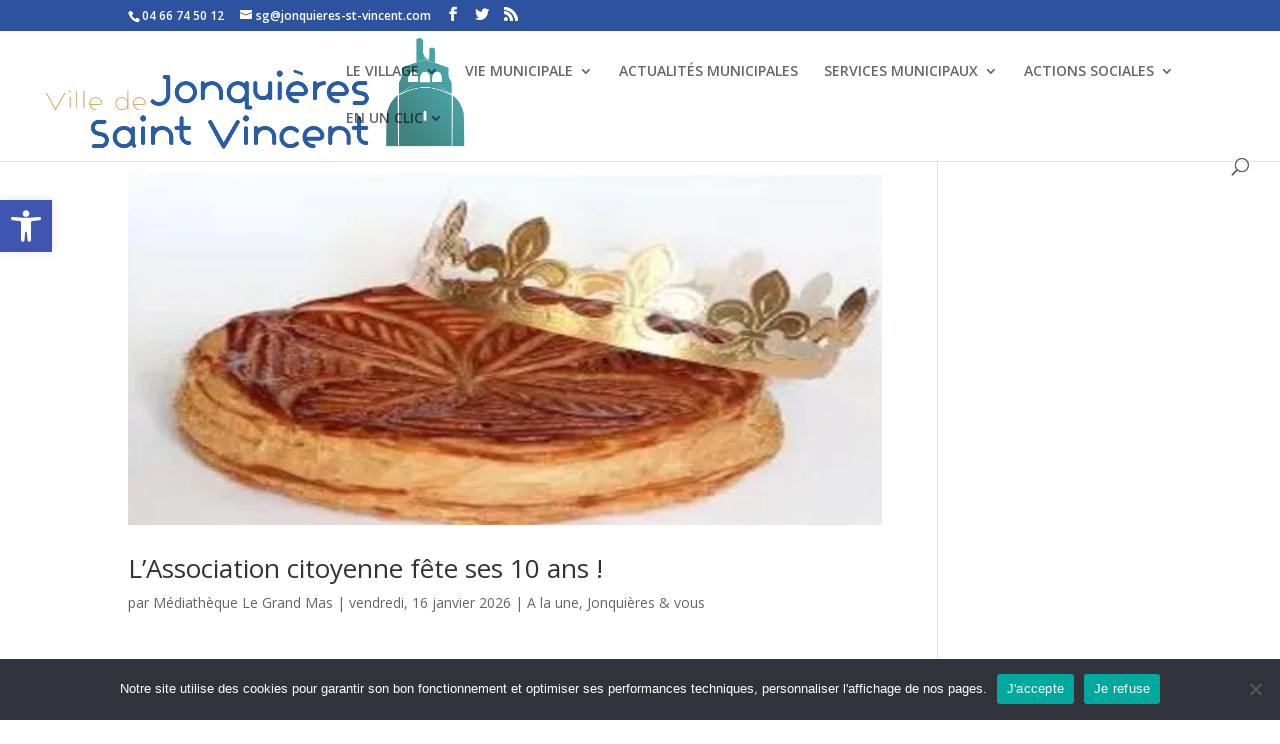

--- FILE ---
content_type: text/html; charset=UTF-8
request_url: https://jonquieres-st-vincent.com/author/mediatheque-legrandmasorange-fr/
body_size: 16471
content:
<!DOCTYPE html>
<html lang="fr-FR">
<head>
	<meta charset="UTF-8" />
<meta http-equiv="X-UA-Compatible" content="IE=edge">
	<link rel="pingback" href="https://jonquieres-st-vincent.com/xmlrpc.php" />

	<script type="text/javascript">
		document.documentElement.className = 'js';
	</script>

	<script>var et_site_url='https://jonquieres-st-vincent.com';var et_post_id='0';function et_core_page_resource_fallback(a,b){"undefined"===typeof b&&(b=a.sheet.cssRules&&0===a.sheet.cssRules.length);b&&(a.onerror=null,a.onload=null,a.href?a.href=et_site_url+"/?et_core_page_resource="+a.id+et_post_id:a.src&&(a.src=et_site_url+"/?et_core_page_resource="+a.id+et_post_id))}
</script><title>Médiathèque Le Grand Mas | Jonquières Saint Vincent</title>
<meta name='robots' content='max-image-preview:large' />
<link rel='dns-prefetch' href='//secure.gravatar.com' />
<link rel='dns-prefetch' href='//maxcdn.bootstrapcdn.com' />
<link rel='dns-prefetch' href='//fonts.googleapis.com' />
<link rel='dns-prefetch' href='//s.w.org' />
<link rel='dns-prefetch' href='//v0.wordpress.com' />
<link rel='dns-prefetch' href='//i0.wp.com' />
<link rel='dns-prefetch' href='//jetpack.wordpress.com' />
<link rel='dns-prefetch' href='//s0.wp.com' />
<link rel='dns-prefetch' href='//public-api.wordpress.com' />
<link rel='dns-prefetch' href='//0.gravatar.com' />
<link rel='dns-prefetch' href='//1.gravatar.com' />
<link rel='dns-prefetch' href='//2.gravatar.com' />
<link rel="alternate" type="application/rss+xml" title="Jonquières Saint Vincent &raquo; Flux" href="https://jonquieres-st-vincent.com/feed/" />
<link rel="alternate" type="application/rss+xml" title="Jonquières Saint Vincent &raquo; Flux des commentaires" href="https://jonquieres-st-vincent.com/comments/feed/" />
<link rel="alternate" type="text/calendar" title="Jonquières Saint Vincent &raquo; Flux iCal" href="https://jonquieres-st-vincent.com/agenda-jsv/?ical=1" />
<link rel="alternate" type="application/rss+xml" title="Jonquières Saint Vincent &raquo; Flux des articles écrits par Médiathèque Le Grand Mas" href="https://jonquieres-st-vincent.com/author/mediatheque-legrandmasorange-fr/feed/" />
<script type="text/javascript">
window._wpemojiSettings = {"baseUrl":"https:\/\/s.w.org\/images\/core\/emoji\/14.0.0\/72x72\/","ext":".png","svgUrl":"https:\/\/s.w.org\/images\/core\/emoji\/14.0.0\/svg\/","svgExt":".svg","source":{"concatemoji":"https:\/\/jonquieres-st-vincent.com\/wp-includes\/js\/wp-emoji-release.min.js?ver=6.0.11"}};
/*! This file is auto-generated */
!function(e,a,t){var n,r,o,i=a.createElement("canvas"),p=i.getContext&&i.getContext("2d");function s(e,t){var a=String.fromCharCode,e=(p.clearRect(0,0,i.width,i.height),p.fillText(a.apply(this,e),0,0),i.toDataURL());return p.clearRect(0,0,i.width,i.height),p.fillText(a.apply(this,t),0,0),e===i.toDataURL()}function c(e){var t=a.createElement("script");t.src=e,t.defer=t.type="text/javascript",a.getElementsByTagName("head")[0].appendChild(t)}for(o=Array("flag","emoji"),t.supports={everything:!0,everythingExceptFlag:!0},r=0;r<o.length;r++)t.supports[o[r]]=function(e){if(!p||!p.fillText)return!1;switch(p.textBaseline="top",p.font="600 32px Arial",e){case"flag":return s([127987,65039,8205,9895,65039],[127987,65039,8203,9895,65039])?!1:!s([55356,56826,55356,56819],[55356,56826,8203,55356,56819])&&!s([55356,57332,56128,56423,56128,56418,56128,56421,56128,56430,56128,56423,56128,56447],[55356,57332,8203,56128,56423,8203,56128,56418,8203,56128,56421,8203,56128,56430,8203,56128,56423,8203,56128,56447]);case"emoji":return!s([129777,127995,8205,129778,127999],[129777,127995,8203,129778,127999])}return!1}(o[r]),t.supports.everything=t.supports.everything&&t.supports[o[r]],"flag"!==o[r]&&(t.supports.everythingExceptFlag=t.supports.everythingExceptFlag&&t.supports[o[r]]);t.supports.everythingExceptFlag=t.supports.everythingExceptFlag&&!t.supports.flag,t.DOMReady=!1,t.readyCallback=function(){t.DOMReady=!0},t.supports.everything||(n=function(){t.readyCallback()},a.addEventListener?(a.addEventListener("DOMContentLoaded",n,!1),e.addEventListener("load",n,!1)):(e.attachEvent("onload",n),a.attachEvent("onreadystatechange",function(){"complete"===a.readyState&&t.readyCallback()})),(e=t.source||{}).concatemoji?c(e.concatemoji):e.wpemoji&&e.twemoji&&(c(e.twemoji),c(e.wpemoji)))}(window,document,window._wpemojiSettings);
</script>
<meta content="Divi v.4.6.5" name="generator"/><style type="text/css">
img.wp-smiley,
img.emoji {
	display: inline !important;
	border: none !important;
	box-shadow: none !important;
	height: 1em !important;
	width: 1em !important;
	margin: 0 0.07em !important;
	vertical-align: -0.1em !important;
	background: none !important;
	padding: 0 !important;
}
</style>
	<link rel='stylesheet' id='flick-css'  href='https://jonquieres-st-vincent.com/wp-content/plugins/mailchimp/css/flick/flick.css?ver=6.0.11' type='text/css' media='all' />
<link rel='stylesheet' id='mailchimpSF_main_css-css'  href='https://jonquieres-st-vincent.com/?mcsf_action=main_css&#038;ver=6.0.11' type='text/css' media='all' />
<!--[if IE]>
<link rel='stylesheet' id='mailchimpSF_ie_css-css'  href='https://jonquieres-st-vincent.com/wp-content/plugins/mailchimp/css/ie.css?ver=6.0.11' type='text/css' media='all' />
<![endif]-->
<link rel='stylesheet' id='wp-block-library-css'  href='https://jonquieres-st-vincent.com/wp-includes/css/dist/block-library/style.min.css?ver=6.0.11' type='text/css' media='all' />
<style id='wp-block-library-inline-css' type='text/css'>
.has-text-align-justify{text-align:justify;}
</style>
<link rel='stylesheet' id='mediaelement-css'  href='https://jonquieres-st-vincent.com/wp-includes/js/mediaelement/mediaelementplayer-legacy.min.css?ver=4.2.16' type='text/css' media='all' />
<link rel='stylesheet' id='wp-mediaelement-css'  href='https://jonquieres-st-vincent.com/wp-includes/js/mediaelement/wp-mediaelement.min.css?ver=6.0.11' type='text/css' media='all' />
<style id='global-styles-inline-css' type='text/css'>
body{--wp--preset--color--black: #000000;--wp--preset--color--cyan-bluish-gray: #abb8c3;--wp--preset--color--white: #ffffff;--wp--preset--color--pale-pink: #f78da7;--wp--preset--color--vivid-red: #cf2e2e;--wp--preset--color--luminous-vivid-orange: #ff6900;--wp--preset--color--luminous-vivid-amber: #fcb900;--wp--preset--color--light-green-cyan: #7bdcb5;--wp--preset--color--vivid-green-cyan: #00d084;--wp--preset--color--pale-cyan-blue: #8ed1fc;--wp--preset--color--vivid-cyan-blue: #0693e3;--wp--preset--color--vivid-purple: #9b51e0;--wp--preset--gradient--vivid-cyan-blue-to-vivid-purple: linear-gradient(135deg,rgba(6,147,227,1) 0%,rgb(155,81,224) 100%);--wp--preset--gradient--light-green-cyan-to-vivid-green-cyan: linear-gradient(135deg,rgb(122,220,180) 0%,rgb(0,208,130) 100%);--wp--preset--gradient--luminous-vivid-amber-to-luminous-vivid-orange: linear-gradient(135deg,rgba(252,185,0,1) 0%,rgba(255,105,0,1) 100%);--wp--preset--gradient--luminous-vivid-orange-to-vivid-red: linear-gradient(135deg,rgba(255,105,0,1) 0%,rgb(207,46,46) 100%);--wp--preset--gradient--very-light-gray-to-cyan-bluish-gray: linear-gradient(135deg,rgb(238,238,238) 0%,rgb(169,184,195) 100%);--wp--preset--gradient--cool-to-warm-spectrum: linear-gradient(135deg,rgb(74,234,220) 0%,rgb(151,120,209) 20%,rgb(207,42,186) 40%,rgb(238,44,130) 60%,rgb(251,105,98) 80%,rgb(254,248,76) 100%);--wp--preset--gradient--blush-light-purple: linear-gradient(135deg,rgb(255,206,236) 0%,rgb(152,150,240) 100%);--wp--preset--gradient--blush-bordeaux: linear-gradient(135deg,rgb(254,205,165) 0%,rgb(254,45,45) 50%,rgb(107,0,62) 100%);--wp--preset--gradient--luminous-dusk: linear-gradient(135deg,rgb(255,203,112) 0%,rgb(199,81,192) 50%,rgb(65,88,208) 100%);--wp--preset--gradient--pale-ocean: linear-gradient(135deg,rgb(255,245,203) 0%,rgb(182,227,212) 50%,rgb(51,167,181) 100%);--wp--preset--gradient--electric-grass: linear-gradient(135deg,rgb(202,248,128) 0%,rgb(113,206,126) 100%);--wp--preset--gradient--midnight: linear-gradient(135deg,rgb(2,3,129) 0%,rgb(40,116,252) 100%);--wp--preset--duotone--dark-grayscale: url('#wp-duotone-dark-grayscale');--wp--preset--duotone--grayscale: url('#wp-duotone-grayscale');--wp--preset--duotone--purple-yellow: url('#wp-duotone-purple-yellow');--wp--preset--duotone--blue-red: url('#wp-duotone-blue-red');--wp--preset--duotone--midnight: url('#wp-duotone-midnight');--wp--preset--duotone--magenta-yellow: url('#wp-duotone-magenta-yellow');--wp--preset--duotone--purple-green: url('#wp-duotone-purple-green');--wp--preset--duotone--blue-orange: url('#wp-duotone-blue-orange');--wp--preset--font-size--small: 13px;--wp--preset--font-size--medium: 20px;--wp--preset--font-size--large: 36px;--wp--preset--font-size--x-large: 42px;}.has-black-color{color: var(--wp--preset--color--black) !important;}.has-cyan-bluish-gray-color{color: var(--wp--preset--color--cyan-bluish-gray) !important;}.has-white-color{color: var(--wp--preset--color--white) !important;}.has-pale-pink-color{color: var(--wp--preset--color--pale-pink) !important;}.has-vivid-red-color{color: var(--wp--preset--color--vivid-red) !important;}.has-luminous-vivid-orange-color{color: var(--wp--preset--color--luminous-vivid-orange) !important;}.has-luminous-vivid-amber-color{color: var(--wp--preset--color--luminous-vivid-amber) !important;}.has-light-green-cyan-color{color: var(--wp--preset--color--light-green-cyan) !important;}.has-vivid-green-cyan-color{color: var(--wp--preset--color--vivid-green-cyan) !important;}.has-pale-cyan-blue-color{color: var(--wp--preset--color--pale-cyan-blue) !important;}.has-vivid-cyan-blue-color{color: var(--wp--preset--color--vivid-cyan-blue) !important;}.has-vivid-purple-color{color: var(--wp--preset--color--vivid-purple) !important;}.has-black-background-color{background-color: var(--wp--preset--color--black) !important;}.has-cyan-bluish-gray-background-color{background-color: var(--wp--preset--color--cyan-bluish-gray) !important;}.has-white-background-color{background-color: var(--wp--preset--color--white) !important;}.has-pale-pink-background-color{background-color: var(--wp--preset--color--pale-pink) !important;}.has-vivid-red-background-color{background-color: var(--wp--preset--color--vivid-red) !important;}.has-luminous-vivid-orange-background-color{background-color: var(--wp--preset--color--luminous-vivid-orange) !important;}.has-luminous-vivid-amber-background-color{background-color: var(--wp--preset--color--luminous-vivid-amber) !important;}.has-light-green-cyan-background-color{background-color: var(--wp--preset--color--light-green-cyan) !important;}.has-vivid-green-cyan-background-color{background-color: var(--wp--preset--color--vivid-green-cyan) !important;}.has-pale-cyan-blue-background-color{background-color: var(--wp--preset--color--pale-cyan-blue) !important;}.has-vivid-cyan-blue-background-color{background-color: var(--wp--preset--color--vivid-cyan-blue) !important;}.has-vivid-purple-background-color{background-color: var(--wp--preset--color--vivid-purple) !important;}.has-black-border-color{border-color: var(--wp--preset--color--black) !important;}.has-cyan-bluish-gray-border-color{border-color: var(--wp--preset--color--cyan-bluish-gray) !important;}.has-white-border-color{border-color: var(--wp--preset--color--white) !important;}.has-pale-pink-border-color{border-color: var(--wp--preset--color--pale-pink) !important;}.has-vivid-red-border-color{border-color: var(--wp--preset--color--vivid-red) !important;}.has-luminous-vivid-orange-border-color{border-color: var(--wp--preset--color--luminous-vivid-orange) !important;}.has-luminous-vivid-amber-border-color{border-color: var(--wp--preset--color--luminous-vivid-amber) !important;}.has-light-green-cyan-border-color{border-color: var(--wp--preset--color--light-green-cyan) !important;}.has-vivid-green-cyan-border-color{border-color: var(--wp--preset--color--vivid-green-cyan) !important;}.has-pale-cyan-blue-border-color{border-color: var(--wp--preset--color--pale-cyan-blue) !important;}.has-vivid-cyan-blue-border-color{border-color: var(--wp--preset--color--vivid-cyan-blue) !important;}.has-vivid-purple-border-color{border-color: var(--wp--preset--color--vivid-purple) !important;}.has-vivid-cyan-blue-to-vivid-purple-gradient-background{background: var(--wp--preset--gradient--vivid-cyan-blue-to-vivid-purple) !important;}.has-light-green-cyan-to-vivid-green-cyan-gradient-background{background: var(--wp--preset--gradient--light-green-cyan-to-vivid-green-cyan) !important;}.has-luminous-vivid-amber-to-luminous-vivid-orange-gradient-background{background: var(--wp--preset--gradient--luminous-vivid-amber-to-luminous-vivid-orange) !important;}.has-luminous-vivid-orange-to-vivid-red-gradient-background{background: var(--wp--preset--gradient--luminous-vivid-orange-to-vivid-red) !important;}.has-very-light-gray-to-cyan-bluish-gray-gradient-background{background: var(--wp--preset--gradient--very-light-gray-to-cyan-bluish-gray) !important;}.has-cool-to-warm-spectrum-gradient-background{background: var(--wp--preset--gradient--cool-to-warm-spectrum) !important;}.has-blush-light-purple-gradient-background{background: var(--wp--preset--gradient--blush-light-purple) !important;}.has-blush-bordeaux-gradient-background{background: var(--wp--preset--gradient--blush-bordeaux) !important;}.has-luminous-dusk-gradient-background{background: var(--wp--preset--gradient--luminous-dusk) !important;}.has-pale-ocean-gradient-background{background: var(--wp--preset--gradient--pale-ocean) !important;}.has-electric-grass-gradient-background{background: var(--wp--preset--gradient--electric-grass) !important;}.has-midnight-gradient-background{background: var(--wp--preset--gradient--midnight) !important;}.has-small-font-size{font-size: var(--wp--preset--font-size--small) !important;}.has-medium-font-size{font-size: var(--wp--preset--font-size--medium) !important;}.has-large-font-size{font-size: var(--wp--preset--font-size--large) !important;}.has-x-large-font-size{font-size: var(--wp--preset--font-size--x-large) !important;}
</style>
<link rel='stylesheet' id='cookie-notice-front-css'  href='https://jonquieres-st-vincent.com/wp-content/plugins/cookie-notice/css/front.min.css?ver=2.5.11' type='text/css' media='all' />
<link rel='stylesheet' id='document-gallery-css'  href='https://jonquieres-st-vincent.com/wp-content/plugins/document-gallery/assets/css/style.min.css?ver=4.4.4' type='text/css' media='all' />
<link rel='stylesheet' id='font-awesome-four-css'  href='https://maxcdn.bootstrapcdn.com/font-awesome/4.7.0/css/font-awesome.min.css?ver=4.7.0' type='text/css' media='all' />
<link rel='stylesheet' id='ppress-frontend-css'  href='https://jonquieres-st-vincent.com/wp-content/plugins/wp-user-avatar/assets/css/frontend.min.css?ver=4.16.8' type='text/css' media='all' />
<link rel='stylesheet' id='ppress-flatpickr-css'  href='https://jonquieres-st-vincent.com/wp-content/plugins/wp-user-avatar/assets/flatpickr/flatpickr.min.css?ver=4.16.8' type='text/css' media='all' />
<link rel='stylesheet' id='ppress-select2-css'  href='https://jonquieres-st-vincent.com/wp-content/plugins/wp-user-avatar/assets/select2/select2.min.css?ver=6.0.11' type='text/css' media='all' />
<link rel='stylesheet' id='divi-fonts-css'  href='https://fonts.googleapis.com/css?family=Open+Sans:300italic,400italic,600italic,700italic,800italic,400,300,600,700,800&#038;subset=latin,latin-ext&#038;display=swap' type='text/css' media='all' />
<link rel='stylesheet' id='divi-style-css'  href='https://jonquieres-st-vincent.com/wp-content/themes/Divi/style.css?ver=4.6.5' type='text/css' media='all' />
<link rel='stylesheet' id='pojo-a11y-css'  href='https://jonquieres-st-vincent.com/wp-content/plugins/pojo-accessibility/assets/css/style.min.css?ver=1.0.0' type='text/css' media='all' />
<link rel='stylesheet' id='dashicons-css'  href='https://jonquieres-st-vincent.com/wp-includes/css/dashicons.min.css?ver=6.0.11' type='text/css' media='all' />
<link rel='stylesheet' id='jetpack_css-css'  href='https://jonquieres-st-vincent.com/wp-content/plugins/jetpack/css/jetpack.css?ver=12.0.2' type='text/css' media='all' />
<link rel='stylesheet' id='sabai-css'  href='https://jonquieres-st-vincent.com/wp-content/plugins/sabai/assets/css/main.min.css?ver=1.4.9' type='text/css' media='all' />
<link rel='stylesheet' id='sabai-font-awesome-css'  href='https://jonquieres-st-vincent.com/wp-content/plugins/sabai/assets/css/font-awesome.min.css?ver=1.4.9' type='text/css' media='all' />
<link rel='stylesheet' id='sabai-googlemaps-css'  href='https://jonquieres-st-vincent.com/wp-content/plugins/sabai-googlemaps/assets/css/main.min.css?ver=1.4.9' type='text/css' media='all' />
<link rel='stylesheet' id='sabai-directory-css'  href='https://jonquieres-st-vincent.com/wp-content/plugins/sabai-directory/assets/css/main.min.css?ver=1.4.9' type='text/css' media='all' />
		<script type="text/javascript">
			ajaxurl = typeof(ajaxurl) !== 'string' ? 'https://jonquieres-st-vincent.com/wp-admin/admin-ajax.php' : ajaxurl;
		</script>
		<script type='text/javascript' src='https://jonquieres-st-vincent.com/wp-includes/js/jquery/jquery.min.js?ver=3.6.0' id='jquery-core-js'></script>
<script type='text/javascript' src='https://jonquieres-st-vincent.com/wp-includes/js/jquery/jquery-migrate.min.js?ver=3.3.2' id='jquery-migrate-js'></script>
<script type='text/javascript' src='https://jonquieres-st-vincent.com/wp-content/plugins/mailchimp/js/scrollTo.js?ver=1.5.8' id='jquery_scrollto-js'></script>
<script type='text/javascript' src='https://jonquieres-st-vincent.com/wp-includes/js/jquery/jquery.form.min.js?ver=4.3.0' id='jquery-form-js'></script>
<script type='text/javascript' id='mailchimpSF_main_js-js-extra'>
/* <![CDATA[ */
var mailchimpSF = {"ajax_url":"https:\/\/jonquieres-st-vincent.com\/"};
/* ]]> */
</script>
<script type='text/javascript' src='https://jonquieres-st-vincent.com/wp-content/plugins/mailchimp/js/mailchimp.js?ver=1.5.8' id='mailchimpSF_main_js-js'></script>
<script type='text/javascript' src='https://jonquieres-st-vincent.com/wp-includes/js/jquery/ui/core.min.js?ver=1.13.1' id='jquery-ui-core-js'></script>
<script type='text/javascript' src='https://jonquieres-st-vincent.com/wp-content/plugins/mailchimp/js/datepicker.js?ver=6.0.11' id='datepicker-js'></script>
<script type='text/javascript' id='cookie-notice-front-js-before'>
var cnArgs = {"ajaxUrl":"https:\/\/jonquieres-st-vincent.com\/wp-admin\/admin-ajax.php","nonce":"05be3949aa","hideEffect":"fade","position":"bottom","onScroll":false,"onScrollOffset":100,"onClick":false,"cookieName":"cookie_notice_accepted","cookieTime":2592000,"cookieTimeRejected":2592000,"globalCookie":false,"redirection":false,"cache":false,"revokeCookies":false,"revokeCookiesOpt":"automatic"};
</script>
<script type='text/javascript' src='https://jonquieres-st-vincent.com/wp-content/plugins/cookie-notice/js/front.min.js?ver=2.5.11' id='cookie-notice-front-js'></script>
<script type='text/javascript' src='https://jonquieres-st-vincent.com/wp-content/plugins/wp-user-avatar/assets/flatpickr/flatpickr.min.js?ver=4.16.8' id='ppress-flatpickr-js'></script>
<script type='text/javascript' src='https://jonquieres-st-vincent.com/wp-content/plugins/wp-user-avatar/assets/select2/select2.min.js?ver=4.16.8' id='ppress-select2-js'></script>
<script type='text/javascript' src='https://jonquieres-st-vincent.com/wp-content/themes/Divi/core/admin/js/es6-promise.auto.min.js?ver=6.0.11' id='es6-promise-js'></script>
<script type='text/javascript' id='et-core-api-spam-recaptcha-js-extra'>
/* <![CDATA[ */
var et_core_api_spam_recaptcha = {"site_key":"","page_action":{"action":"lassociation_citoyenne_fete_ses_10_ans"}};
/* ]]> */
</script>
<script type='text/javascript' src='https://jonquieres-st-vincent.com/wp-content/themes/Divi/core/admin/js/recaptcha.js?ver=6.0.11' id='et-core-api-spam-recaptcha-js'></script>
<link rel="https://api.w.org/" href="https://jonquieres-st-vincent.com/wp-json/" /><link rel="alternate" type="application/json" href="https://jonquieres-st-vincent.com/wp-json/wp/v2/users/4" /><link rel="EditURI" type="application/rsd+xml" title="RSD" href="https://jonquieres-st-vincent.com/xmlrpc.php?rsd" />
<link rel="wlwmanifest" type="application/wlwmanifest+xml" href="https://jonquieres-st-vincent.com/wp-includes/wlwmanifest.xml" /> 
<meta name="generator" content="WordPress 6.0.11" />
<script type="text/javascript">
        jQuery(function($) {
            $('.date-pick').each(function() {
                var format = $(this).data('format') || 'mm/dd/yyyy';
                format = format.replace(/yyyy/i, 'yy');
                $(this).datepicker({
                    autoFocusNextInput: true,
                    constrainInput: false,
                    changeMonth: true,
                    changeYear: true,
                    beforeShow: function(input, inst) { $('#ui-datepicker-div').addClass('show'); },
                    dateFormat: format.toLowerCase(),
                });
            });
            d = new Date();
            $('.birthdate-pick').each(function() {
                var format = $(this).data('format') || 'mm/dd';
                format = format.replace(/yyyy/i, 'yy');
                $(this).datepicker({
                    autoFocusNextInput: true,
                    constrainInput: false,
                    changeMonth: true,
                    changeYear: false,
                    minDate: new Date(d.getFullYear(), 1-1, 1),
                    maxDate: new Date(d.getFullYear(), 12-1, 31),
                    beforeShow: function(input, inst) { $('#ui-datepicker-div').removeClass('show'); },
                    dateFormat: format.toLowerCase(),
                });

            });

        });
    </script>
<meta name="tec-api-version" content="v1"><meta name="tec-api-origin" content="https://jonquieres-st-vincent.com"><link rel="alternate" href="https://jonquieres-st-vincent.com/wp-json/tribe/events/v1/" />	<style>img#wpstats{display:none}</style>
		<meta name="viewport" content="width=device-width, initial-scale=1.0, maximum-scale=1.0, user-scalable=0" /><style type="text/css">
#pojo-a11y-toolbar .pojo-a11y-toolbar-toggle a{ background-color: #4054b2;	color: #ffffff;}
#pojo-a11y-toolbar .pojo-a11y-toolbar-overlay, #pojo-a11y-toolbar .pojo-a11y-toolbar-overlay ul.pojo-a11y-toolbar-items.pojo-a11y-links{ border-color: #4054b2;}
body.pojo-a11y-focusable a:focus{ outline-style: solid !important;	outline-width: 1px !important;	outline-color: #FF0000 !important;}
#pojo-a11y-toolbar{ top: 200px !important;}
#pojo-a11y-toolbar .pojo-a11y-toolbar-overlay{ background-color: #ffffff;}
#pojo-a11y-toolbar .pojo-a11y-toolbar-overlay ul.pojo-a11y-toolbar-items li.pojo-a11y-toolbar-item a, #pojo-a11y-toolbar .pojo-a11y-toolbar-overlay p.pojo-a11y-toolbar-title{ color: #333333;}
#pojo-a11y-toolbar .pojo-a11y-toolbar-overlay ul.pojo-a11y-toolbar-items li.pojo-a11y-toolbar-item a.active{ background-color: #4054b2;	color: #ffffff;}
@media (max-width: 767px) { #pojo-a11y-toolbar { top: 50px !important; } }</style>
<!-- Jetpack Open Graph Tags -->
<meta property="og:type" content="profile" />
<meta property="og:title" content="Médiathèque Le Grand Mas" />
<meta property="og:url" content="https://jonquieres-st-vincent.com/author/mediatheque-legrandmasorange-fr/" />
<meta property="profile:first_name" content="Médiathèque Le Grand Mas" />
<meta property="og:site_name" content="Jonquières Saint Vincent" />
<meta property="og:image" content="https://i0.wp.com/jonquieres-st-vincent.com/wp-content/uploads/2018/01/photomediatheque.jpg?fit=200%2C150&#038;ssl=1" />
<meta property="og:image:alt" content="Médiathèque Le Grand Mas" />
<meta property="og:locale" content="fr_FR" />
<meta name="twitter:site" content="@ville_JSV" />

<!-- End Jetpack Open Graph Tags -->
<link rel="icon" href="https://i0.wp.com/jonquieres-st-vincent.com/wp-content/uploads/2020/10/cropped-ico.png?fit=32%2C32&#038;ssl=1" sizes="32x32" />
<link rel="icon" href="https://i0.wp.com/jonquieres-st-vincent.com/wp-content/uploads/2020/10/cropped-ico.png?fit=192%2C192&#038;ssl=1" sizes="192x192" />
<link rel="apple-touch-icon" href="https://i0.wp.com/jonquieres-st-vincent.com/wp-content/uploads/2020/10/cropped-ico.png?fit=180%2C180&#038;ssl=1" />
<meta name="msapplication-TileImage" content="https://i0.wp.com/jonquieres-st-vincent.com/wp-content/uploads/2020/10/cropped-ico.png?fit=270%2C270&#038;ssl=1" />
<link rel="stylesheet" id="et-divi-customizer-global-cached-inline-styles" href="https://jonquieres-st-vincent.com/wp-content/et-cache/global/et-divi-customizer-global-1768210965391.min.css" onerror="et_core_page_resource_fallback(this, true)" onload="et_core_page_resource_fallback(this)" /></head>
<body class="archive author author-mediatheque-legrandmasorange-fr author-4 cookies-not-set tribe-no-js et_pb_button_helper_class et_fullwidth_nav et_fixed_nav et_show_nav et_secondary_nav_enabled et_secondary_nav_two_panels et_primary_nav_dropdown_animation_flip et_secondary_nav_dropdown_animation_fade et_header_style_left et_pb_footer_columns3 et_cover_background et_pb_gutter osx et_pb_gutters3 et_right_sidebar et_divi_theme et-db et_minified_js et_minified_css">
	<div id="page-container">

					<div id="top-header">
			<div class="container clearfix">

			
				<div id="et-info">
									<span id="et-info-phone">04 66 74 50 12</span>
				
									<a href="mailto:sg@jonquieres-st-vincent.com"><span id="et-info-email">sg@jonquieres-st-vincent.com</span></a>
				
				<ul class="et-social-icons">

	<li class="et-social-icon et-social-facebook">
		<a href="https://www.facebook.com/jonquieres.saint.vincent/" class="icon">
			<span>Facebook</span>
		</a>
	</li>
	<li class="et-social-icon et-social-twitter">
		<a href="https://twitter.com/ville_jsv?lang=fr" class="icon">
			<span>Twitter</span>
		</a>
	</li>
	<li class="et-social-icon et-social-rss">
		<a href="https://jonquieres-st-vincent.com/feed/" class="icon">
			<span>RSS</span>
		</a>
	</li>

</ul>				</div> <!-- #et-info -->

			
				<div id="et-secondary-menu">
				<div class="et_duplicate_social_icons">
								<ul class="et-social-icons">

	<li class="et-social-icon et-social-facebook">
		<a href="https://www.facebook.com/jonquieres.saint.vincent/" class="icon">
			<span>Facebook</span>
		</a>
	</li>
	<li class="et-social-icon et-social-twitter">
		<a href="https://twitter.com/ville_jsv?lang=fr" class="icon">
			<span>Twitter</span>
		</a>
	</li>
	<li class="et-social-icon et-social-rss">
		<a href="https://jonquieres-st-vincent.com/feed/" class="icon">
			<span>RSS</span>
		</a>
	</li>

</ul>
							</div>				</div> <!-- #et-secondary-menu -->

			</div> <!-- .container -->
		</div> <!-- #top-header -->
		
	
			<header id="main-header" data-height-onload="66">
			<div class="container clearfix et_menu_container">
							<div class="logo_container">
					<span class="logo_helper"></span>
					<a href="https://jonquieres-st-vincent.com/">
						<img src="http://jonquieres-st-vincent.com/wp-content/uploads/2020/05/logo_long_JSV_couleur.png" alt="Jonquières Saint Vincent" id="logo" data-height-percentage="100" />
					</a>
				</div>
							<div id="et-top-navigation" data-height="66" data-fixed-height="40">
											<nav id="top-menu-nav">
						<ul id="top-menu" class="nav"><li id="menu-item-4405" class="menu-item menu-item-type-custom menu-item-object-custom menu-item-has-children menu-item-4405"><a href="#">LE VILLAGE</a>
<ul class="sub-menu">
	<li id="menu-item-4406" class="menu-item menu-item-type-post_type menu-item-object-page menu-item-4406"><a href="https://jonquieres-st-vincent.com/jonquieres-saint-vincent/">Présentation</a></li>
	<li id="menu-item-4710" class="menu-item menu-item-type-post_type menu-item-object-page menu-item-4710"><a href="https://jonquieres-st-vincent.com/histoire-et-patrimoine/">Histoire et patrimoine</a></li>
	<li id="menu-item-4423" class="menu-item menu-item-type-custom menu-item-object-custom menu-item-4423"><a href="https://www.provence-camargue-tourisme.com">Office de Tourisme</a></li>
</ul>
</li>
<li id="menu-item-4424" class="menu-item menu-item-type-custom menu-item-object-custom menu-item-has-children menu-item-4424"><a href="#">VIE MUNICIPALE</a>
<ul class="sub-menu">
	<li id="menu-item-4425" class="menu-item menu-item-type-post_type menu-item-object-page menu-item-4425"><a href="https://jonquieres-st-vincent.com/le-maire-et-les-elus/">Le Maire et les élus</a></li>
	<li id="menu-item-4433" class="menu-item menu-item-type-post_type menu-item-object-page menu-item-4433"><a href="https://jonquieres-st-vincent.com/les-membres-du-ccas/">Les membres du CCAS</a></li>
	<li id="menu-item-4426" class="menu-item menu-item-type-taxonomy menu-item-object-category menu-item-has-children menu-item-4426"><a href="https://jonquieres-st-vincent.com/category/vie-municipale/comptes-rendus/">Conseils Municipaux</a>
	<ul class="sub-menu">
		<li id="menu-item-12834" class="menu-item menu-item-type-taxonomy menu-item-object-category menu-item-12834"><a href="https://jonquieres-st-vincent.com/category/vie-municipale/conseil-municipal/proces-verbaux-2022/">Procès-verbaux 2022</a></li>
		<li id="menu-item-12835" class="menu-item menu-item-type-taxonomy menu-item-object-category menu-item-12835"><a href="https://jonquieres-st-vincent.com/category/vie-municipale/conseil-municipal/proces-verbaux-2023/">Procès-verbaux 2023</a></li>
		<li id="menu-item-12836" class="menu-item menu-item-type-taxonomy menu-item-object-category menu-item-12836"><a href="https://jonquieres-st-vincent.com/category/vie-municipale/conseil-municipal/proces-verbaux-2024/">Procès-verbaux 2024</a></li>
	</ul>
</li>
	<li id="menu-item-4427" class="menu-item menu-item-type-taxonomy menu-item-object-category menu-item-4427"><a href="https://jonquieres-st-vincent.com/category/vie-municipale/marches-publics/">Marchés publics</a></li>
	<li id="menu-item-7698" class="menu-item menu-item-type-post_type menu-item-object-page menu-item-7698"><a href="https://jonquieres-st-vincent.com/publicite-des-actes-reglementaires-2022/">Publicité des actes règlementaires – 2022</a></li>
	<li id="menu-item-9410" class="menu-item menu-item-type-post_type menu-item-object-page menu-item-9410"><a href="https://jonquieres-st-vincent.com/publicite-des-actes-reglementaires-2023/">Publicité des actes règlementaires – 2023</a></li>
	<li id="menu-item-12805" class="menu-item menu-item-type-post_type menu-item-object-page menu-item-12805"><a href="https://jonquieres-st-vincent.com/publicite-des-actes-reglementaires-2024/">Publicité des actes réglementaires &#8211; 2024</a></li>
	<li id="menu-item-14760" class="menu-item menu-item-type-post_type menu-item-object-page menu-item-14760"><a href="https://jonquieres-st-vincent.com/publicite-des-actes-reglementaires-2025/">Publicité des actes réglementaires 2025</a></li>
	<li id="menu-item-17450" class="menu-item menu-item-type-post_type menu-item-object-page menu-item-17450"><a href="https://jonquieres-st-vincent.com/publicite-des-actes-reglementaires-2026/">Publicité des actes réglementaires 2026</a></li>
</ul>
</li>
<li id="menu-item-4453" class="menu-item menu-item-type-post_type menu-item-object-page menu-item-4453"><a href="https://jonquieres-st-vincent.com/le-fil-actu/">ACTUALITÉS MUNICIPALES</a></li>
<li id="menu-item-4432" class="menu-item menu-item-type-custom menu-item-object-custom menu-item-has-children menu-item-4432"><a href="#">SERVICES MUNICIPAUX</a>
<ul class="sub-menu">
	<li id="menu-item-4463" class="menu-item menu-item-type-custom menu-item-object-custom menu-item-has-children menu-item-4463"><a href="#">Contacter la Mairie</a>
	<ul class="sub-menu">
		<li id="menu-item-4464" class="menu-item menu-item-type-post_type menu-item-object-page menu-item-4464"><a href="https://jonquieres-st-vincent.com/horaires-et-annuaire/">Horaires et annuaire</a></li>
	</ul>
</li>
	<li id="menu-item-4422" class="menu-item menu-item-type-custom menu-item-object-custom menu-item-has-children menu-item-4422"><a href="#">Dédiées à l&rsquo;enfance</a>
	<ul class="sub-menu">
		<li id="menu-item-4411" class="menu-item menu-item-type-post_type menu-item-object-page menu-item-4411"><a href="https://jonquieres-st-vincent.com/service-creche-associative-les-petits-joncs/">Crèche Associative « Les Petits Joncs »</a></li>
		<li id="menu-item-4421" class="menu-item menu-item-type-custom menu-item-object-custom menu-item-has-children menu-item-4421"><a href="#">Les écoles</a>
		<ul class="sub-menu">
			<li id="menu-item-4408" class="menu-item menu-item-type-post_type menu-item-object-page menu-item-4408"><a href="https://jonquieres-st-vincent.com/ecole-maternelle-publique-li-droulets/">ÉCOLE MATERNELLE PUBLIQUE LI DROULETS</a></li>
			<li id="menu-item-4409" class="menu-item menu-item-type-post_type menu-item-object-page menu-item-4409"><a href="https://jonquieres-st-vincent.com/ecole-primaire-publique-le-mistral/">ÉCOLE PRIMAIRE PUBLIQUE – LE MISTRAL</a></li>
			<li id="menu-item-4410" class="menu-item menu-item-type-post_type menu-item-object-page menu-item-4410"><a href="https://jonquieres-st-vincent.com/ecole-primaire-publique-font-couverte/">ÉCOLE PRIMAIRE PUBLIQUE FONT COUVERTE</a></li>
		</ul>
</li>
		<li id="menu-item-4414" class="menu-item menu-item-type-post_type menu-item-object-page menu-item-4414"><a href="https://jonquieres-st-vincent.com/service-restauration-scolaire-et-accueil-periscolaire/">Restauration Scolaire et Accueil Périscolaire</a></li>
		<li id="menu-item-4416" class="menu-item menu-item-type-post_type menu-item-object-page menu-item-4416"><a href="https://jonquieres-st-vincent.com/services-centre-social-soleil-levant/">Centre Social Soleil Levant</a></li>
	</ul>
</li>
	<li id="menu-item-4412" class="menu-item menu-item-type-post_type menu-item-object-page menu-item-4412"><a href="https://jonquieres-st-vincent.com/service-mediatheque-le-grand-mas/">Médiathèque Le Grand Mas</a></li>
	<li id="menu-item-4413" class="menu-item menu-item-type-post_type menu-item-object-page menu-item-4413"><a href="https://jonquieres-st-vincent.com/service-police-municipale/">Police Municipale</a></li>
	<li id="menu-item-4420" class="menu-item menu-item-type-post_type menu-item-object-page menu-item-4420"><a href="https://jonquieres-st-vincent.com/services-techniques-municipaux/">Services Techniques Municipaux</a></li>
</ul>
</li>
<li id="menu-item-5098" class="menu-item menu-item-type-custom menu-item-object-custom menu-item-has-children menu-item-5098"><a href="#">ACTIONS SOCIALES</a>
<ul class="sub-menu">
	<li id="menu-item-5111" class="menu-item menu-item-type-taxonomy menu-item-object-category menu-item-5111"><a href="https://jonquieres-st-vincent.com/category/nos-services/le-ccas/">Actualités du CCAS</a></li>
	<li id="menu-item-5099" class="menu-item menu-item-type-post_type menu-item-object-page menu-item-5099"><a href="https://jonquieres-st-vincent.com/les-actions-du-ccas/">Les actions du CCAS</a></li>
	<li id="menu-item-5107" class="menu-item menu-item-type-custom menu-item-object-custom menu-item-has-children menu-item-5107"><a href="#">Numéros utiles</a>
	<ul class="sub-menu">
		<li id="menu-item-5110" class="menu-item menu-item-type-post_type menu-item-object-page menu-item-5110"><a href="https://jonquieres-st-vincent.com/violences-conjugales-ou-intrafamiliales/">VIOLENCES CONJUGALES OU INTRAFAMILIALES</a></li>
		<li id="menu-item-5109" class="menu-item menu-item-type-post_type menu-item-object-page menu-item-5109"><a href="https://jonquieres-st-vincent.com/lassurance-retraite/">L’ASSURANCE RETRAITE</a></li>
		<li id="menu-item-5108" class="menu-item menu-item-type-post_type menu-item-object-page menu-item-5108"><a href="https://jonquieres-st-vincent.com/le-cheque-energie/">LE CHÈQUE ÉNERGIE</a></li>
	</ul>
</li>
	<li id="menu-item-5112" class="menu-item menu-item-type-custom menu-item-object-custom menu-item-5112"><a href="#">Les aides sociales</a></li>
	<li id="menu-item-5113" class="menu-item menu-item-type-custom menu-item-object-custom menu-item-5113"><a href="#">Les logements sociaux</a></li>
	<li id="menu-item-5114" class="menu-item menu-item-type-custom menu-item-object-custom menu-item-5114"><a href="#">Les jeunes</a></li>
	<li id="menu-item-5115" class="menu-item menu-item-type-custom menu-item-object-custom menu-item-5115"><a href="#">Les structures</a></li>
</ul>
</li>
<li id="menu-item-4435" class="menu-item menu-item-type-custom menu-item-object-custom menu-item-has-children menu-item-4435"><a href="#">EN UN CLIC</a>
<ul class="sub-menu">
	<li id="menu-item-4438" class="menu-item menu-item-type-post_type menu-item-object-page menu-item-4438"><a href="https://jonquieres-st-vincent.com/agenda/">L&rsquo;agenda</a></li>
	<li id="menu-item-4436" class="menu-item menu-item-type-post_type menu-item-object-page menu-item-4436"><a href="https://jonquieres-st-vincent.com/4301-2/">Démarches administratives</a></li>
	<li id="menu-item-4709" class="menu-item menu-item-type-post_type menu-item-object-page menu-item-4709"><a href="https://jonquieres-st-vincent.com/le-plan-local-durbanisme-de-la-commune/">Le Plan Local d’Urbanisme de la commune</a></li>
	<li id="menu-item-4711" class="menu-item menu-item-type-post_type menu-item-object-page menu-item-4711"><a href="https://jonquieres-st-vincent.com/le-plan-de-prevention-du-risque-dinondation/">Le Plan de Prévention du Risque d’Inondation</a></li>
	<li id="menu-item-4418" class="menu-item menu-item-type-post_type menu-item-object-page menu-item-4418"><a href="https://jonquieres-st-vincent.com/services-la-poste/">La Poste</a></li>
	<li id="menu-item-4484" class="menu-item menu-item-type-custom menu-item-object-custom menu-item-4484"><a href="http://www.laterredargence.fr">Com. de Commune Beaucaire Terre d&rsquo;Argence</a></li>
	<li id="menu-item-4437" class="menu-item menu-item-type-post_type menu-item-object-page menu-item-4437"><a href="https://jonquieres-st-vincent.com/annuaires-acteurs-locaux/">Annuaires des acteurs locaux</a></li>
</ul>
</li>
</ul>						</nav>
					
					
					
										<div id="et_top_search">
						<span id="et_search_icon"></span>
					</div>
					
					<div id="et_mobile_nav_menu">
				<div class="mobile_nav closed">
					<span class="select_page">Sélectionner une page</span>
					<span class="mobile_menu_bar mobile_menu_bar_toggle"></span>
				</div>
			</div>				</div> <!-- #et-top-navigation -->
			</div> <!-- .container -->
			<div class="et_search_outer">
				<div class="container et_search_form_container">
					<form role="search" method="get" class="et-search-form" action="https://jonquieres-st-vincent.com/">
					<input type="search" class="et-search-field" placeholder="Rechercher &hellip;" value="" name="s" title="Rechercher:" />					</form>
					<span class="et_close_search_field"></span>
				</div>
			</div>
		</header> <!-- #main-header -->
			<div id="et-main-area">
	
<div id="main-content">
	<div class="container">
		<div id="content-area" class="clearfix">
			<div id="left-area">
		
					<article id="post-17534" class="et_pb_post post-17534 post type-post status-publish format-standard has-post-thumbnail hentry category-a-la-une category-jonquieres-vous">

											<a class="entry-featured-image-url" href="https://jonquieres-st-vincent.com/2026/01/lassociation-citoyenne-fete-ses-10-ans/">
								<img src="https://i0.wp.com/jonquieres-st-vincent.com/wp-content/uploads/2026/01/galette.jpg?resize=618%2C292&#038;ssl=1" alt="L&rsquo;Association citoyenne fête ses 10 ans !" class="" width="1080" height="675" />							</a>
					
															<h2 class="entry-title"><a href="https://jonquieres-st-vincent.com/2026/01/lassociation-citoyenne-fete-ses-10-ans/">L&rsquo;Association citoyenne fête ses 10 ans !</a></h2>
					
					<p class="post-meta"> par <span class="author vcard"><a href="https://jonquieres-st-vincent.com/author/mediatheque-legrandmasorange-fr/" title="Articles de Médiathèque Le Grand Mas" rel="author">Médiathèque Le Grand Mas</a></span> | <span class="published">vendredi, 16 janvier 2026</span> | <a href="https://jonquieres-st-vincent.com/category/a-la-une/" rel="category tag">A la une</a>, <a href="https://jonquieres-st-vincent.com/category/jonquieres-vous/" rel="category tag">Jonquières &amp; vous</a></p>
<figure class="wp-block-image size-large"><img loading="lazy" width="724" height="1024" src="https://i0.wp.com/jonquieres-st-vincent.com/wp-content/uploads/2026/01/10-e-anniversaire-_1_-_2_.jpg?resize=724%2C1024&#038;ssl=1" alt="" class="wp-image-17536" data-recalc-dims="1"/></figure>
				
					</article> <!-- .et_pb_post -->
			
					<article id="post-17429" class="et_pb_post post-17429 post type-post status-publish format-standard has-post-thumbnail hentry category-a-la-une category-jonquieres-vous">

											<a class="entry-featured-image-url" href="https://jonquieres-st-vincent.com/2026/01/le-festijonc-est-annonce/">
								<img src="https://i0.wp.com/jonquieres-st-vincent.com/wp-content/uploads/2026/01/illustr-festi.jpg?resize=371%2C432&#038;ssl=1" alt="Le Festi&rsquo;jonc 2026 est annoncé !" class="" width="1080" height="675" />							</a>
					
															<h2 class="entry-title"><a href="https://jonquieres-st-vincent.com/2026/01/le-festijonc-est-annonce/">Le Festi&rsquo;jonc 2026 est annoncé !</a></h2>
					
					<p class="post-meta"> par <span class="author vcard"><a href="https://jonquieres-st-vincent.com/author/mediatheque-legrandmasorange-fr/" title="Articles de Médiathèque Le Grand Mas" rel="author">Médiathèque Le Grand Mas</a></span> | <span class="published">vendredi, 16 janvier 2026</span> | <a href="https://jonquieres-st-vincent.com/category/a-la-une/" rel="category tag">A la une</a>, <a href="https://jonquieres-st-vincent.com/category/jonquieres-vous/" rel="category tag">Jonquières &amp; vous</a></p>
<figure class="wp-block-image size-large"><img loading="lazy" width="724" height="1024" src="https://i0.wp.com/jonquieres-st-vincent.com/wp-content/uploads/2026/01/FESTIJONC-2026.jpg?resize=724%2C1024&#038;ssl=1" alt="" class="wp-image-17430" data-recalc-dims="1"/></figure>
				
					</article> <!-- .et_pb_post -->
			
					<article id="post-17528" class="et_pb_post post-17528 post type-post status-publish format-standard has-post-thumbnail hentry category-a-la-une category-jonquieres-vous">

											<a class="entry-featured-image-url" href="https://jonquieres-st-vincent.com/2026/01/le-gard-est-place-en-vigilance-jaune-pluie-inondation-et-crues-a-compter-daujourdhui/">
								<img src="https://i0.wp.com/jonquieres-st-vincent.com/wp-content/uploads/2026/01/weather-effects-composition-scaled.jpg?resize=1080%2C675&#038;ssl=1" alt="Le Gard est placé en vigilance Jaune pluie-inondation et crues à compter d&rsquo;aujourd&rsquo;hui" class="" width="1080" height="675" />							</a>
					
															<h2 class="entry-title"><a href="https://jonquieres-st-vincent.com/2026/01/le-gard-est-place-en-vigilance-jaune-pluie-inondation-et-crues-a-compter-daujourdhui/">Le Gard est placé en vigilance Jaune pluie-inondation et crues à compter d&rsquo;aujourd&rsquo;hui</a></h2>
					
					<p class="post-meta"> par <span class="author vcard"><a href="https://jonquieres-st-vincent.com/author/mediatheque-legrandmasorange-fr/" title="Articles de Médiathèque Le Grand Mas" rel="author">Médiathèque Le Grand Mas</a></span> | <span class="published">vendredi, 16 janvier 2026</span> | <a href="https://jonquieres-st-vincent.com/category/a-la-une/" rel="category tag">A la une</a>, <a href="https://jonquieres-st-vincent.com/category/jonquieres-vous/" rel="category tag">Jonquières &amp; vous</a></p>
<p>les services de Météo France viennent de placer le département du Gard en vigilance jaune pluie-inondation ce vendredi 16 janvier 2026 à partir de 16 heures : </p>



<figure class="wp-block-image size-full is-resized"><img loading="lazy" src="https://i0.wp.com/jonquieres-st-vincent.com/wp-content/uploads/2026/01/ZDMp6Tvabe0qw86M.png?resize=748%2C686&#038;ssl=1" alt="" class="wp-image-17529" width="748" height="686" srcset="https://i0.wp.com/jonquieres-st-vincent.com/wp-content/uploads/2026/01/ZDMp6Tvabe0qw86M.png?resize=748%2C686&#038;ssl=1 748w, https://jonquieres-st-vincent.com/wp-content/uploads/2026/01/ZDMp6Tvabe0qw86M-480x440.png 480w" sizes="(min-width: 0px) and (max-width: 480px) 480px, (min-width: 481px) 748px, 100vw" data-recalc-dims="1" /></figure>



<p>Par ailleurs les services de Vigicrues viennent d&rsquo;émettre des bulletins d&rsquo;alerte de niveau 2 jaune concernant :&nbsp;</p>



<p>&#8211; la Cèze Amont ;&nbsp;</p>



<p>&#8211; le Gardon d’Alès ;&nbsp;</p>



<p>&#8211; le Gardon d&rsquo;Anduze ; </p>



<p>&#8211; la Dourbie. </p>



<figure class="wp-block-image size-full"><img loading="lazy" width="802" height="213" src="https://i0.wp.com/jonquieres-st-vincent.com/wp-content/uploads/2026/01/qsEJ00JDUTqD6cQU.png?resize=802%2C213&#038;ssl=1" alt="" class="wp-image-17530" srcset="https://i0.wp.com/jonquieres-st-vincent.com/wp-content/uploads/2026/01/qsEJ00JDUTqD6cQU.png?resize=802%2C213&#038;ssl=1 802w, https://jonquieres-st-vincent.com/wp-content/uploads/2026/01/qsEJ00JDUTqD6cQU-480x127.png 480w" sizes="(min-width: 0px) and (max-width: 480px) 480px, (min-width: 481px) 802px, 100vw" data-recalc-dims="1" /></figure>



<p>Pour plus d&rsquo;information et suivre l&rsquo;évolution de la situation : </p>



<p><a href="https://vigilance.meteofrance.fr/fr/gard">https://vigilance.meteofrance.fr/fr/gard</a></p>



<p><a href="https://www.vigicrues.gouv.fr/">https://www.vigicrues.gouv.fr/</a></p>
				
					</article> <!-- .et_pb_post -->
			
					<article id="post-17494" class="et_pb_post post-17494 post type-post status-publish format-standard has-post-thumbnail hentry category-a-la-une category-jonquieres-vous">

											<a class="entry-featured-image-url" href="https://jonquieres-st-vincent.com/2026/01/babilljoncs-des-instants-privilegies-dechanges-et-de-jeux-pour-les-parents-et-les-enfants/">
								<img src="https://i0.wp.com/jonquieres-st-vincent.com/wp-content/uploads/2026/01/illist-LAEP.jpg?resize=312%2C282&#038;ssl=1" alt="Babill&rsquo;Joncs, des instants privilégiés d&rsquo;échanges et de jeux pour les parents et les enfants" class="" width="1080" height="675" />							</a>
					
															<h2 class="entry-title"><a href="https://jonquieres-st-vincent.com/2026/01/babilljoncs-des-instants-privilegies-dechanges-et-de-jeux-pour-les-parents-et-les-enfants/">Babill&rsquo;Joncs, des instants privilégiés d&rsquo;échanges et de jeux pour les parents et les enfants</a></h2>
					
					<p class="post-meta"> par <span class="author vcard"><a href="https://jonquieres-st-vincent.com/author/mediatheque-legrandmasorange-fr/" title="Articles de Médiathèque Le Grand Mas" rel="author">Médiathèque Le Grand Mas</a></span> | <span class="published">jeudi, 15 janvier 2026</span> | <a href="https://jonquieres-st-vincent.com/category/a-la-une/" rel="category tag">A la une</a>, <a href="https://jonquieres-st-vincent.com/category/jonquieres-vous/" rel="category tag">Jonquières &amp; vous</a></p>
<p><em>Babill’joncs est un Lieu d’Accueil Enfant-Parent ouvert sur la commune de JSV les 1<sup>er</sup> et 3<sup>ème</sup> mercredis de chaque mois. Les accueils se font dans les locaux de l’école maternelle Li Droulets de 9h30 à 11h30. Les LAEP sont des lieux de paroles, d’échanges et de jeux qui accueillent les parents et leurs enfants jusqu’à 6 ans dans un cadre convivial et adapté. Les familles sont accueillies de manière libre, anonyme et gratuite par deux professionnelles.</em></p>



<figure class="wp-block-image size-large"><img loading="lazy" width="723" height="1024" src="https://i0.wp.com/jonquieres-st-vincent.com/wp-content/uploads/2026/01/001-Capture-d-ecran-2025-12-16-a-14.32.36.png?resize=723%2C1024&#038;ssl=1" alt="" class="wp-image-17496" data-recalc-dims="1"/></figure>


<div class="wp-block-image">
<figure class="aligncenter size-full"><img loading="lazy" width="350" height="705" src="https://i0.wp.com/jonquieres-st-vincent.com/wp-content/uploads/2026/01/002-babilljoncs-2026.jpg?resize=350%2C705&#038;ssl=1" alt="" class="wp-image-17497" srcset="https://i0.wp.com/jonquieres-st-vincent.com/wp-content/uploads/2026/01/002-babilljoncs-2026.jpg?w=350&amp;ssl=1 350w, https://i0.wp.com/jonquieres-st-vincent.com/wp-content/uploads/2026/01/002-babilljoncs-2026.jpg?resize=149%2C300&amp;ssl=1 149w" sizes="(max-width: 350px) 100vw, 350px" data-recalc-dims="1" /></figure></div>				
					</article> <!-- .et_pb_post -->
			
					<article id="post-17444" class="et_pb_post post-17444 post type-post status-publish format-standard hentry category-non-classe">

											<a class="entry-featured-image-url" href="https://jonquieres-st-vincent.com/2026/01/croix-rouge-competence-occitanie-ouvre-ses-portes-a-nimes-le-samedi-31-janvier-de-9h30-a-16h/">
								<img src="https://i0.wp.com/jonquieres-st-vincent.com/wp-content/uploads/2026/01/JPO_1200X630px_banniere-mail-1.png?resize=1024%2C538&#038;ssl=1" alt="Croix-Rouge Compétence Occitanie, ouvre ses portes à Nîmes le samedi 31 janvier de 9h30 à 16h !" class="" width="1080" height="675" />							</a>
					
															<h2 class="entry-title"><a href="https://jonquieres-st-vincent.com/2026/01/croix-rouge-competence-occitanie-ouvre-ses-portes-a-nimes-le-samedi-31-janvier-de-9h30-a-16h/">Croix-Rouge Compétence Occitanie, ouvre ses portes à Nîmes le samedi 31 janvier de 9h30 à 16h !</a></h2>
					
					<p class="post-meta"> par <span class="author vcard"><a href="https://jonquieres-st-vincent.com/author/mediatheque-legrandmasorange-fr/" title="Articles de Médiathèque Le Grand Mas" rel="author">Médiathèque Le Grand Mas</a></span> | <span class="published">jeudi, 15 janvier 2026</span> | <a href="https://jonquieres-st-vincent.com/category/non-classe/" rel="category tag">Non classé</a></p>
<p>Croix-Rouge Compétence Occitanie, la filière formation sanitaire et sociale de la Croix-Rouge française, ouvre ses portes à Nîmes le samedi 31 janvier de 9h30 à 16h !</p>



<p></p>



<figure class="wp-block-image size-large"><img loading="lazy" width="1024" height="538" src="https://i0.wp.com/jonquieres-st-vincent.com/wp-content/uploads/2026/01/JPO_1200X630px_banniere-mail-1.png?resize=1024%2C538&#038;ssl=1" alt="" class="wp-image-17454" srcset="https://i0.wp.com/jonquieres-st-vincent.com/wp-content/uploads/2026/01/JPO_1200X630px_banniere-mail-1.png?resize=1024%2C538&#038;ssl=1 1024w, https://jonquieres-st-vincent.com/wp-content/uploads/2026/01/JPO_1200X630px_banniere-mail-1-980x515.png 980w, https://jonquieres-st-vincent.com/wp-content/uploads/2026/01/JPO_1200X630px_banniere-mail-1-480x252.png 480w" sizes="(min-width: 0px) and (max-width: 480px) 480px, (min-width: 481px) and (max-width: 980px) 980px, (min-width: 981px) 1024px, 100vw" data-recalc-dims="1" /></figure>
				
					</article> <!-- .et_pb_post -->
			<div class="pagination clearfix">
	<div class="alignleft"><a href="https://jonquieres-st-vincent.com/author/mediatheque-legrandmasorange-fr/page/2/" >&laquo; Entrées précédentes</a></div>
	<div class="alignright"></div>
</div>			</div> <!-- #left-area -->

					</div> <!-- #content-area -->
	</div> <!-- .container -->
</div> <!-- #main-content -->


			<footer id="main-footer">
				
<div class="container">
    <div id="footer-widgets" class="clearfix">
		<div class="footer-widget"><div id="text-4" class="fwidget et_pb_widget widget_text"><h4 class="title">Mairie</h4>			<div class="textwidget"><p>COMMUNE DE JONQUIERES ST VINCENT</p>
<p>1 Place de la Mairie<br />
30300 Jonquières-Saint-Vincent</p>
<p>Accueil du public du lundi au vendredi,<br />
de 8h30 à 12h00 et de 13h30 à 17h00</p>
</div>
		</div> <!-- end .fwidget --></div> <!-- end .footer-widget --><div class="footer-widget"><div id="text-5" class="fwidget et_pb_widget widget_text"><h4 class="title">LIENS UTILES</h4>			<div class="textwidget"><p><strong>LIENS UTILES</strong></p>
<ul>
<li><a href="http://www.gouvernement.fr/" target="_blank" rel="noopener">Portail gouvernemental</a></li>
<li><a href="https://www.service-public.fr/" target="_blank" rel="noopener">Site officiel de l’administration française</a></li>
<li><a href="http://www.laregion.fr/" target="_blank" rel="noopener">Site officiel de la région Occitanie</a></li>
<li><a href="http://www.gard.fr/accueil.html" target="_blank" rel="noopener">Site officiel du département du Gard</a></li>
<li><a href="http://www.provence-camargue-tourisme.com/" target="_blank" rel="noopener">OT Beaucaire Terre d’Argence</a></li>
<li><a href="http://www.mon-enfant.fr/web/guest;jsessionid=94C7E9DCFA25384BAFF79EF8FCDBD37D" target="_blank" rel="noopener">Caisse Nationale d’Allocations Familiales</a></li>
</ul>
</div>
		</div> <!-- end .fwidget --></div> <!-- end .footer-widget --><div class="footer-widget"><div id="text-6" class="fwidget et_pb_widget widget_text"><h4 class="title">Prochains rendez-vous</h4>			<div class="textwidget"><p><strong>PROCHAINS RENDEZ-VOUS</strong></p>
</div>
		</div> <!-- end .fwidget --></div> <!-- end .footer-widget -->    </div> <!-- #footer-widgets -->
</div>    <!-- .container -->

		
				<div id="footer-bottom">
					<div class="container clearfix">
				<ul class="et-social-icons">

	<li class="et-social-icon et-social-facebook">
		<a href="https://www.facebook.com/jonquieres.saint.vincent/" class="icon">
			<span>Facebook</span>
		</a>
	</li>
	<li class="et-social-icon et-social-twitter">
		<a href="https://twitter.com/ville_jsv?lang=fr" class="icon">
			<span>Twitter</span>
		</a>
	</li>
	<li class="et-social-icon et-social-rss">
		<a href="https://jonquieres-st-vincent.com/feed/" class="icon">
			<span>RSS</span>
		</a>
	</li>

</ul><div id="footer-info">Site édité par la Commune de Jonquières Saint Vincent - © 2020</div>					</div>	<!-- .container -->
				</div>
			</footer> <!-- #main-footer -->
		</div> <!-- #et-main-area -->


	</div> <!-- #page-container -->

			<script>
		( function ( body ) {
			'use strict';
			body.className = body.className.replace( /\btribe-no-js\b/, 'tribe-js' );
		} )( document.body );
		</script>
		<script> /* <![CDATA[ */var tribe_l10n_datatables = {"aria":{"sort_ascending":": activer pour trier la colonne ascendante","sort_descending":": activer pour trier la colonne descendante"},"length_menu":"Afficher les saisies _MENU_","empty_table":"Aucune donn\u00e9e disponible sur le tableau","info":"Affichant_START_ \u00e0 _END_ du _TOTAL_ des saisies","info_empty":"Affichant 0 \u00e0 0 de 0 saisies","info_filtered":"(filtr\u00e9 \u00e0 partir du total des saisies _MAX_ )","zero_records":"Aucun enregistrement correspondant trouv\u00e9","search":"Rechercher :","all_selected_text":"Tous les \u00e9l\u00e9ments de cette page ont \u00e9t\u00e9 s\u00e9lectionn\u00e9s. ","select_all_link":"S\u00e9lectionner toutes les pages","clear_selection":"Effacer la s\u00e9lection.","pagination":{"all":"Tout","next":"Suivant","previous":"Pr\u00e9c\u00e9dent"},"select":{"rows":{"0":"","_":": a s\u00e9lectionn\u00e9 %d rang\u00e9es","1":": a s\u00e9lectionn\u00e9 une rang\u00e9e"}},"datepicker":{"dayNames":["dimanche","lundi","mardi","mercredi","jeudi","vendredi","samedi"],"dayNamesShort":["dim","lun","mar","mer","jeu","ven","sam"],"dayNamesMin":["D","L","M","M","J","V","S"],"monthNames":["janvier","f\u00e9vrier","mars","avril","mai","juin","juillet","ao\u00fbt","septembre","octobre","novembre","d\u00e9cembre"],"monthNamesShort":["janvier","f\u00e9vrier","mars","avril","mai","juin","juillet","ao\u00fbt","septembre","octobre","novembre","d\u00e9cembre"],"monthNamesMin":["Jan","F\u00e9v","Mar","Avr","Mai","Juin","Juil","Ao\u00fbt","Sep","Oct","Nov","D\u00e9c"],"nextText":"Suivant","prevText":"Pr\u00e9c\u00e9dent","currentText":"Aujourd&#039;hui","closeText":"Termin\u00e9","today":"Aujourd&#039;hui","clear":"Clear"}};/* ]]> */ </script><script type='text/javascript' src='https://jonquieres-st-vincent.com/wp-content/plugins/jetpack/_inc/build/photon/photon.min.js?ver=20191001' id='jetpack-photon-js'></script>
<script type='text/javascript' src='https://jonquieres-st-vincent.com/wp-content/plugins/document-gallery/assets/js/gallery.min.js?ver=4.4.4' id='document-gallery-js'></script>
<script type='text/javascript' id='ppress-frontend-script-js-extra'>
/* <![CDATA[ */
var pp_ajax_form = {"ajaxurl":"https:\/\/jonquieres-st-vincent.com\/wp-admin\/admin-ajax.php","confirm_delete":"Are you sure?","deleting_text":"Deleting...","deleting_error":"An error occurred. Please try again.","nonce":"b219c87f71","disable_ajax_form":"false","is_checkout":"0","is_checkout_tax_enabled":"0","is_checkout_autoscroll_enabled":"true"};
/* ]]> */
</script>
<script type='text/javascript' src='https://jonquieres-st-vincent.com/wp-content/plugins/wp-user-avatar/assets/js/frontend.min.js?ver=4.16.8' id='ppress-frontend-script-js'></script>
<script type='text/javascript' id='divi-custom-script-js-extra'>
/* <![CDATA[ */
var DIVI = {"item_count":"%d Item","items_count":"%d Items"};
var et_shortcodes_strings = {"previous":"Pr\u00e9c\u00e9dent","next":"Suivant"};
var et_pb_custom = {"ajaxurl":"https:\/\/jonquieres-st-vincent.com\/wp-admin\/admin-ajax.php","images_uri":"https:\/\/jonquieres-st-vincent.com\/wp-content\/themes\/Divi\/images","builder_images_uri":"https:\/\/jonquieres-st-vincent.com\/wp-content\/themes\/Divi\/includes\/builder\/images","et_frontend_nonce":"e8da21faa9","subscription_failed":"Veuillez v\u00e9rifier les champs ci-dessous pour vous assurer que vous avez entr\u00e9 les informations correctes.","et_ab_log_nonce":"ff13eb945e","fill_message":"S'il vous pla\u00eet, remplissez les champs suivants:","contact_error_message":"Veuillez corriger les erreurs suivantes :","invalid":"E-mail non valide","captcha":"Captcha","prev":"Pr\u00e9c\u00e9dent","previous":"Pr\u00e9c\u00e9dente","next":"Prochaine","wrong_captcha":"Vous avez entr\u00e9 le mauvais num\u00e9ro dans le captcha.","wrong_checkbox":"Checkbox","ignore_waypoints":"no","is_divi_theme_used":"1","widget_search_selector":".widget_search","ab_tests":[],"is_ab_testing_active":"","page_id":"17534","unique_test_id":"","ab_bounce_rate":"5","is_cache_plugin_active":"no","is_shortcode_tracking":"","tinymce_uri":""}; var et_builder_utils_params = {"condition":{"diviTheme":true,"extraTheme":false},"scrollLocations":["app","top"],"builderScrollLocations":{"desktop":"app","tablet":"app","phone":"app"},"onloadScrollLocation":"app","builderType":"fe"}; var et_frontend_scripts = {"builderCssContainerPrefix":"#et-boc","builderCssLayoutPrefix":"#et-boc .et-l"};
var et_pb_box_shadow_elements = [];
var et_pb_motion_elements = {"desktop":[],"tablet":[],"phone":[]};
var et_pb_sticky_elements = [];
/* ]]> */
</script>
<script type='text/javascript' src='https://jonquieres-st-vincent.com/wp-content/themes/Divi/js/custom.unified.js?ver=4.6.5' id='divi-custom-script-js'></script>
<script type='text/javascript' src='https://jonquieres-st-vincent.com/wp-content/plugins/jetpack/_inc/build/widgets/eu-cookie-law/eu-cookie-law.min.js?ver=20180522' id='eu-cookie-law-script-js'></script>
<script type='text/javascript' id='pojo-a11y-js-extra'>
/* <![CDATA[ */
var PojoA11yOptions = {"focusable":"","remove_link_target":"","add_role_links":"","enable_save":"","save_expiration":""};
/* ]]> */
</script>
<script type='text/javascript' src='https://jonquieres-st-vincent.com/wp-content/plugins/pojo-accessibility/assets/js/app.min.js?ver=1.0.0' id='pojo-a11y-js'></script>
<script type='text/javascript' src='https://jonquieres-st-vincent.com/wp-content/themes/Divi/core/admin/js/common.js?ver=4.6.5' id='et-core-common-js'></script>
		<a id="pojo-a11y-skip-content" class="pojo-skip-link pojo-skip-content" tabindex="1" accesskey="s" href="#content">Aller au contenu principal</a>
				<nav id="pojo-a11y-toolbar" class="pojo-a11y-toolbar-left pojo-a11y-" role="navigation">
			<div class="pojo-a11y-toolbar-toggle">
				<a class="pojo-a11y-toolbar-link pojo-a11y-toolbar-toggle-link" href="javascript:void(0);" title="Outils d’accessibilité" role="button">
					<span class="pojo-sr-only sr-only">Ouvrir la barre d’outils</span>
					<svg xmlns="http://www.w3.org/2000/svg" viewBox="0 0 100 100" fill="currentColor" width="1em">
						<title>Outils d’accessibilité</title>
						<path d="M50 .8c5.7 0 10.4 4.7 10.4 10.4S55.7 21.6 50 21.6s-10.4-4.7-10.4-10.4S44.3.8 50 .8zM92.2 32l-21.9 2.3c-2.6.3-4.6 2.5-4.6 5.2V94c0 2.9-2.3 5.2-5.2 5.2H60c-2.7 0-4.9-2.1-5.2-4.7l-2.2-24.7c-.1-1.5-1.4-2.5-2.8-2.4-1.3.1-2.2 1.1-2.4 2.4l-2.2 24.7c-.2 2.7-2.5 4.7-5.2 4.7h-.5c-2.9 0-5.2-2.3-5.2-5.2V39.4c0-2.7-2-4.9-4.6-5.2L7.8 32c-2.6-.3-4.6-2.5-4.6-5.2v-.5c0-2.6 2.1-4.7 4.7-4.7h.5c19.3 1.8 33.2 2.8 41.7 2.8s22.4-.9 41.7-2.8c2.6-.2 4.9 1.6 5.2 4.3v1c-.1 2.6-2.1 4.8-4.8 5.1z"/>					</svg>
				</a>
			</div>
			<div class="pojo-a11y-toolbar-overlay">
				<div class="pojo-a11y-toolbar-inner">
					<p class="pojo-a11y-toolbar-title">Outils d’accessibilité</p>
					
					<ul class="pojo-a11y-toolbar-items pojo-a11y-tools">
																			<li class="pojo-a11y-toolbar-item">
								<a href="#" class="pojo-a11y-toolbar-link pojo-a11y-btn-resize-font pojo-a11y-btn-resize-plus" data-action="resize-plus" data-action-group="resize" tabindex="-1" role="button">
									<span class="pojo-a11y-toolbar-icon"><svg version="1.1" xmlns="http://www.w3.org/2000/svg" width="1em" viewBox="0 0 448 448"><title>Augmenter le texte</title><path fill="currentColor" d="M256 200v16c0 4.25-3.75 8-8 8h-56v56c0 4.25-3.75 8-8 8h-16c-4.25 0-8-3.75-8-8v-56h-56c-4.25 0-8-3.75-8-8v-16c0-4.25 3.75-8 8-8h56v-56c0-4.25 3.75-8 8-8h16c4.25 0 8 3.75 8 8v56h56c4.25 0 8 3.75 8 8zM288 208c0-61.75-50.25-112-112-112s-112 50.25-112 112 50.25 112 112 112 112-50.25 112-112zM416 416c0 17.75-14.25 32-32 32-8.5 0-16.75-3.5-22.5-9.5l-85.75-85.5c-29.25 20.25-64.25 31-99.75 31-97.25 0-176-78.75-176-176s78.75-176 176-176 176 78.75 176 176c0 35.5-10.75 70.5-31 99.75l85.75 85.75c5.75 5.75 9.25 14 9.25 22.5z"></path></svg></span><span class="pojo-a11y-toolbar-text">Augmenter le texte</span>								</a>
							</li>
							
							<li class="pojo-a11y-toolbar-item">
								<a href="#" class="pojo-a11y-toolbar-link pojo-a11y-btn-resize-font pojo-a11y-btn-resize-minus" data-action="resize-minus" data-action-group="resize" tabindex="-1" role="button">
									<span class="pojo-a11y-toolbar-icon"><svg version="1.1" xmlns="http://www.w3.org/2000/svg" width="1em" viewBox="0 0 448 448"><title>Diminuer le texte</title><path fill="currentColor" d="M256 200v16c0 4.25-3.75 8-8 8h-144c-4.25 0-8-3.75-8-8v-16c0-4.25 3.75-8 8-8h144c4.25 0 8 3.75 8 8zM288 208c0-61.75-50.25-112-112-112s-112 50.25-112 112 50.25 112 112 112 112-50.25 112-112zM416 416c0 17.75-14.25 32-32 32-8.5 0-16.75-3.5-22.5-9.5l-85.75-85.5c-29.25 20.25-64.25 31-99.75 31-97.25 0-176-78.75-176-176s78.75-176 176-176 176 78.75 176 176c0 35.5-10.75 70.5-31 99.75l85.75 85.75c5.75 5.75 9.25 14 9.25 22.5z"></path></svg></span><span class="pojo-a11y-toolbar-text">Diminuer le texte</span>								</a>
							</li>
						
													<li class="pojo-a11y-toolbar-item">
								<a href="#" class="pojo-a11y-toolbar-link pojo-a11y-btn-background-group pojo-a11y-btn-grayscale" data-action="grayscale" data-action-group="schema" tabindex="-1" role="button">
									<span class="pojo-a11y-toolbar-icon"><svg version="1.1" xmlns="http://www.w3.org/2000/svg" width="1em" viewBox="0 0 448 448"><title>Niveaux de gris</title><path fill="currentColor" d="M15.75 384h-15.75v-352h15.75v352zM31.5 383.75h-8v-351.75h8v351.75zM55 383.75h-7.75v-351.75h7.75v351.75zM94.25 383.75h-7.75v-351.75h7.75v351.75zM133.5 383.75h-15.5v-351.75h15.5v351.75zM165 383.75h-7.75v-351.75h7.75v351.75zM180.75 383.75h-7.75v-351.75h7.75v351.75zM196.5 383.75h-7.75v-351.75h7.75v351.75zM235.75 383.75h-15.75v-351.75h15.75v351.75zM275 383.75h-15.75v-351.75h15.75v351.75zM306.5 383.75h-15.75v-351.75h15.75v351.75zM338 383.75h-15.75v-351.75h15.75v351.75zM361.5 383.75h-15.75v-351.75h15.75v351.75zM408.75 383.75h-23.5v-351.75h23.5v351.75zM424.5 383.75h-8v-351.75h8v351.75zM448 384h-15.75v-352h15.75v352z"></path></svg></span><span class="pojo-a11y-toolbar-text">Niveaux de gris</span>								</a>
							</li>
						
													<li class="pojo-a11y-toolbar-item">
								<a href="#" class="pojo-a11y-toolbar-link pojo-a11y-btn-background-group pojo-a11y-btn-high-contrast" data-action="high-contrast" data-action-group="schema" tabindex="-1" role="button">
									<span class="pojo-a11y-toolbar-icon"><svg version="1.1" xmlns="http://www.w3.org/2000/svg" width="1em" viewBox="0 0 448 448"><title>Haut contraste</title><path fill="currentColor" d="M192 360v-272c-75 0-136 61-136 136s61 136 136 136zM384 224c0 106-86 192-192 192s-192-86-192-192 86-192 192-192 192 86 192 192z"></path></svg></span><span class="pojo-a11y-toolbar-text">Haut contraste</span>								</a>
							</li>
						
													<li class="pojo-a11y-toolbar-item">
								<a href="#" class="pojo-a11y-toolbar-link pojo-a11y-btn-background-group pojo-a11y-btn-negative-contrast" data-action="negative-contrast" data-action-group="schema" tabindex="-1" role="button">

									<span class="pojo-a11y-toolbar-icon"><svg version="1.1" xmlns="http://www.w3.org/2000/svg" width="1em" viewBox="0 0 448 448"><title>Contraste négatif</title><path fill="currentColor" d="M416 240c-23.75-36.75-56.25-68.25-95.25-88.25 10 17 15.25 36.5 15.25 56.25 0 61.75-50.25 112-112 112s-112-50.25-112-112c0-19.75 5.25-39.25 15.25-56.25-39 20-71.5 51.5-95.25 88.25 42.75 66 111.75 112 192 112s149.25-46 192-112zM236 144c0-6.5-5.5-12-12-12-41.75 0-76 34.25-76 76 0 6.5 5.5 12 12 12s12-5.5 12-12c0-28.5 23.5-52 52-52 6.5 0 12-5.5 12-12zM448 240c0 6.25-2 12-5 17.25-46 75.75-130.25 126.75-219 126.75s-173-51.25-219-126.75c-3-5.25-5-11-5-17.25s2-12 5-17.25c46-75.5 130.25-126.75 219-126.75s173 51.25 219 126.75c3 5.25 5 11 5 17.25z"></path></svg></span><span class="pojo-a11y-toolbar-text">Contraste négatif</span>								</a>
							</li>
						
													<li class="pojo-a11y-toolbar-item">
								<a href="#" class="pojo-a11y-toolbar-link pojo-a11y-btn-background-group pojo-a11y-btn-light-background" data-action="light-background" data-action-group="schema" tabindex="-1" role="button">
									<span class="pojo-a11y-toolbar-icon"><svg version="1.1" xmlns="http://www.w3.org/2000/svg" width="1em" viewBox="0 0 448 448"><title>Arrière-plan clair</title><path fill="currentColor" d="M184 144c0 4.25-3.75 8-8 8s-8-3.75-8-8c0-17.25-26.75-24-40-24-4.25 0-8-3.75-8-8s3.75-8 8-8c23.25 0 56 12.25 56 40zM224 144c0-50-50.75-80-96-80s-96 30-96 80c0 16 6.5 32.75 17 45 4.75 5.5 10.25 10.75 15.25 16.5 17.75 21.25 32.75 46.25 35.25 74.5h57c2.5-28.25 17.5-53.25 35.25-74.5 5-5.75 10.5-11 15.25-16.5 10.5-12.25 17-29 17-45zM256 144c0 25.75-8.5 48-25.75 67s-40 45.75-42 72.5c7.25 4.25 11.75 12.25 11.75 20.5 0 6-2.25 11.75-6.25 16 4 4.25 6.25 10 6.25 16 0 8.25-4.25 15.75-11.25 20.25 2 3.5 3.25 7.75 3.25 11.75 0 16.25-12.75 24-27.25 24-6.5 14.5-21 24-36.75 24s-30.25-9.5-36.75-24c-14.5 0-27.25-7.75-27.25-24 0-4 1.25-8.25 3.25-11.75-7-4.5-11.25-12-11.25-20.25 0-6 2.25-11.75 6.25-16-4-4.25-6.25-10-6.25-16 0-8.25 4.5-16.25 11.75-20.5-2-26.75-24.75-53.5-42-72.5s-25.75-41.25-25.75-67c0-68 64.75-112 128-112s128 44 128 112z"></path></svg></span><span class="pojo-a11y-toolbar-text">Arrière-plan clair</span>								</a>
							</li>
						
													<li class="pojo-a11y-toolbar-item">
								<a href="#" class="pojo-a11y-toolbar-link pojo-a11y-btn-links-underline" data-action="links-underline" data-action-group="toggle" tabindex="-1" role="button">
									<span class="pojo-a11y-toolbar-icon"><svg version="1.1" xmlns="http://www.w3.org/2000/svg" width="1em" viewBox="0 0 448 448"><title>Liens soulignés</title><path fill="currentColor" d="M364 304c0-6.5-2.5-12.5-7-17l-52-52c-4.5-4.5-10.75-7-17-7-7.25 0-13 2.75-18 8 8.25 8.25 18 15.25 18 28 0 13.25-10.75 24-24 24-12.75 0-19.75-9.75-28-18-5.25 5-8.25 10.75-8.25 18.25 0 6.25 2.5 12.5 7 17l51.5 51.75c4.5 4.5 10.75 6.75 17 6.75s12.5-2.25 17-6.5l36.75-36.5c4.5-4.5 7-10.5 7-16.75zM188.25 127.75c0-6.25-2.5-12.5-7-17l-51.5-51.75c-4.5-4.5-10.75-7-17-7s-12.5 2.5-17 6.75l-36.75 36.5c-4.5 4.5-7 10.5-7 16.75 0 6.5 2.5 12.5 7 17l52 52c4.5 4.5 10.75 6.75 17 6.75 7.25 0 13-2.5 18-7.75-8.25-8.25-18-15.25-18-28 0-13.25 10.75-24 24-24 12.75 0 19.75 9.75 28 18 5.25-5 8.25-10.75 8.25-18.25zM412 304c0 19-7.75 37.5-21.25 50.75l-36.75 36.5c-13.5 13.5-31.75 20.75-50.75 20.75-19.25 0-37.5-7.5-51-21.25l-51.5-51.75c-13.5-13.5-20.75-31.75-20.75-50.75 0-19.75 8-38.5 22-52.25l-22-22c-13.75 14-32.25 22-52 22-19 0-37.5-7.5-51-21l-52-52c-13.75-13.75-21-31.75-21-51 0-19 7.75-37.5 21.25-50.75l36.75-36.5c13.5-13.5 31.75-20.75 50.75-20.75 19.25 0 37.5 7.5 51 21.25l51.5 51.75c13.5 13.5 20.75 31.75 20.75 50.75 0 19.75-8 38.5-22 52.25l22 22c13.75-14 32.25-22 52-22 19 0 37.5 7.5 51 21l52 52c13.75 13.75 21 31.75 21 51z"></path></svg></span><span class="pojo-a11y-toolbar-text">Liens soulignés</span>								</a>
							</li>
						
													<li class="pojo-a11y-toolbar-item">
								<a href="#" class="pojo-a11y-toolbar-link pojo-a11y-btn-readable-font" data-action="readable-font" data-action-group="toggle" tabindex="-1" role="button">
									<span class="pojo-a11y-toolbar-icon"><svg version="1.1" xmlns="http://www.w3.org/2000/svg" width="1em" viewBox="0 0 448 448"><title>Police lisible</title><path fill="currentColor" d="M181.25 139.75l-42.5 112.5c24.75 0.25 49.5 1 74.25 1 4.75 0 9.5-0.25 14.25-0.5-13-38-28.25-76.75-46-113zM0 416l0.5-19.75c23.5-7.25 49-2.25 59.5-29.25l59.25-154 70-181h32c1 1.75 2 3.5 2.75 5.25l51.25 120c18.75 44.25 36 89 55 133 11.25 26 20 52.75 32.5 78.25 1.75 4 5.25 11.5 8.75 14.25 8.25 6.5 31.25 8 43 12.5 0.75 4.75 1.5 9.5 1.5 14.25 0 2.25-0.25 4.25-0.25 6.5-31.75 0-63.5-4-95.25-4-32.75 0-65.5 2.75-98.25 3.75 0-6.5 0.25-13 1-19.5l32.75-7c6.75-1.5 20-3.25 20-12.5 0-9-32.25-83.25-36.25-93.5l-112.5-0.5c-6.5 14.5-31.75 80-31.75 89.5 0 19.25 36.75 20 51 22 0.25 4.75 0.25 9.5 0.25 14.5 0 2.25-0.25 4.5-0.5 6.75-29 0-58.25-5-87.25-5-3.5 0-8.5 1.5-12 2-15.75 2.75-31.25 3.5-47 3.5z"></path></svg></span><span class="pojo-a11y-toolbar-text">Police lisible</span>								</a>
							</li>
																		<li class="pojo-a11y-toolbar-item">
							<a href="#" class="pojo-a11y-toolbar-link pojo-a11y-btn-reset" data-action="reset" tabindex="-1" role="button">
								<span class="pojo-a11y-toolbar-icon"><svg version="1.1" xmlns="http://www.w3.org/2000/svg" width="1em" viewBox="0 0 448 448"><title>Réinitialiser</title><path fill="currentColor" d="M384 224c0 105.75-86.25 192-192 192-57.25 0-111.25-25.25-147.75-69.25-2.5-3.25-2.25-8 0.5-10.75l34.25-34.5c1.75-1.5 4-2.25 6.25-2.25 2.25 0.25 4.5 1.25 5.75 3 24.5 31.75 61.25 49.75 101 49.75 70.5 0 128-57.5 128-128s-57.5-128-128-128c-32.75 0-63.75 12.5-87 34.25l34.25 34.5c4.75 4.5 6 11.5 3.5 17.25-2.5 6-8.25 10-14.75 10h-112c-8.75 0-16-7.25-16-16v-112c0-6.5 4-12.25 10-14.75 5.75-2.5 12.75-1.25 17.25 3.5l32.5 32.25c35.25-33.25 83-53 132.25-53 105.75 0 192 86.25 192 192z"></path></svg></span>
								<span class="pojo-a11y-toolbar-text">Réinitialiser</span>
							</a>
						</li>
					</ul>
									</div>
			</div>
		</nav>
			<script src='https://stats.wp.com/e-202603.js' defer></script>
	<script>
		_stq = window._stq || [];
		_stq.push([ 'view', {v:'ext',blog:'87141289',post:'0',tz:'1',srv:'jonquieres-st-vincent.com',j:'1:12.0.2'} ]);
		_stq.push([ 'clickTrackerInit', '87141289', '0' ]);
	</script>
		<!-- Cookie Notice plugin v2.5.11 by Hu-manity.co https://hu-manity.co/ -->
		<div id="cookie-notice" role="dialog" class="cookie-notice-hidden cookie-revoke-hidden cn-position-bottom" aria-label="Cookie Notice" style="background-color: rgba(50,50,58,1);"><div class="cookie-notice-container" style="color: #fff"><span id="cn-notice-text" class="cn-text-container">Notre site utilise des cookies pour garantir son bon fonctionnement et optimiser ses performances techniques, personnaliser l'affichage de nos pages.</span><span id="cn-notice-buttons" class="cn-buttons-container"><button id="cn-accept-cookie" data-cookie-set="accept" class="cn-set-cookie cn-button" aria-label="J&#039;accepte" style="background-color: #00a99d">J&#039;accepte</button><button id="cn-refuse-cookie" data-cookie-set="refuse" class="cn-set-cookie cn-button" aria-label="Je refuse" style="background-color: #00a99d">Je refuse</button></span><button type="button" id="cn-close-notice" data-cookie-set="accept" class="cn-close-icon" aria-label="Je refuse"></button></div>
			
		</div>
		<!-- / Cookie Notice plugin --></body>
</html>
